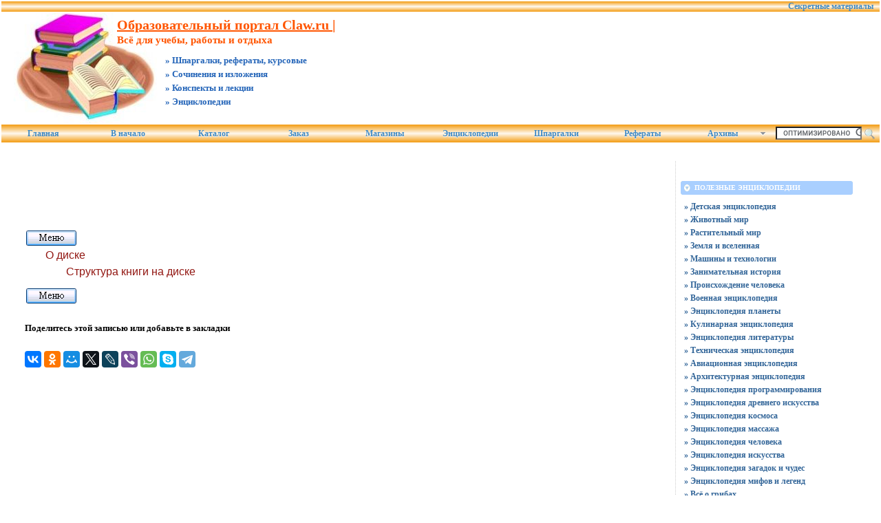

--- FILE ---
content_type: text/html; charset=UTF-8
request_url: http://claw.ru/book20/VB.NET/gl0/menu_gl0.html
body_size: 7045
content:
<!DOCTYPE html PUBLIC "-//W3C//DTD XHTML 1.0 Transitional//EN"
    "https://www.w3.org/TR/xhtml1/DTD/xhtml1-transitional.dtd">
<html xmlns="https://www.w3.org/1999/xhtml" id="sixapart-standard">
<head>
    <meta http-equiv="Content-Type" content="text/html; charset=UTF-8" />
    <meta name="keywords" content="Всё для учебы, работы и отдыха Шпаргалки, рефераты, курсовые Сочинения и изложения Конспекты и лекции Энциклопедии Образовательный портал Claw.ru | http://claw.ru/  развитие россии реферат" />
    <meta name="description" content="Разделы сайта Образовательный портал Claw.ru | - Энциклопедии. Всё для учебы, работы и отдыха,  Шпаргалки, рефераты, курсовые,  Сочинения и изложения,  Конспекты и лекции,  Энциклопедии, Рефераты" />
    <link rel="stylesheet" href="http://claw.ru/styles.css" type="text/css" />
    <link rel="start" href="http://claw.ru/" title="Home" />
    <link rel="alternate" type="application/atom+xml" title="Recent Entries" href="https://claw.ru/atom.xml" />
    <script type="text/javascript" src="http://claw.ru/mt.js"></script>    
    <script type="text/javascript">new Image().src = "http://counter.yadro.ru/hit;claw?r"+ escape(document.referrer)+((typeof(screen)=="undefined")?"": ";s"+screen.width+"*"+screen.height+"*"+(screen.colorDepth? screen.colorDepth:screen.pixelDepth))+";u"+escape(document.URL)+ ";"+Math.random();</script>
    <!-- Yandex.Metrika counter --> <script type="text/javascript" > (function(m,e,t,r,i,k,a){m[i]=m[i]||function(){(m[i].a=m[i].a||[]).push(arguments)}; m[i].l=1*new Date();k=e.createElement(t),a=e.getElementsByTagName(t)[0],k.async=1,k.src=r,a.parentNode.insertBefore(k,a)}) (window, document, "script", "https://mc.yandex.ru/metrika/tag.js", "ym"); ym(55251202, "init", { clickmap:true, trackLinks:true, accurateTrackBounce:true }); </script> <noscript><div><img src="https://mc.yandex.ru/watch/55251202" style="position:absolute; left:-9999px;" alt="" /></div></noscript> <!-- /Yandex.Metrika counter -->
<script type="text/javascript">
    var adminurl = 'http://claw.ru/cgi-bin/mt/' + 'mt.cgi';
    var blog_id = '886';
    var page_id = '';
    </script>
<title>Образовательный портал Claw.ru |. Всё для учебы, работы и отдыха.  Шпаргалки, рефераты, курсовые.  Сочинения и изложения.  Конспекты и лекции.  Энциклопедии. Учебники.</title>
<div id="AADIV33"></div><script src="https://claw.ru/adadmin/ser.php?t=AADIV33&f=33">/*Claw 0*0 head*/</script>
</head>
<body id="professional-website" class="mt-archive-index layout-wm">
<table align="center" width="100%" border="0px">
<tr><td align="center" valign="top" width="100%">
<ul id="css3menu8"><li><!--noindex--><a href="https://claw.ru/referatti/" rel="nofollow" style="text-align:right; title="Секретные материалы" target="_blank">&nbsp;&nbsp;&nbsp;Секретные материалы&nbsp;&nbsp;&nbsp;</a><!--/noindex--></li></ul>
<div class="widget-content21">Образовательный портал Claw.ru |</div>
<div class="widget-content22">Всё для учебы, работы и отдыха</div><div class="widget-content23">» Шпаргалки, рефераты, курсовые</div><div class="widget-content24">» Сочинения и изложения</div><div class="widget-content25">» Конспекты и лекции</div><div class="widget-content26">» Энциклопедии</div>
<table width="100%"><tr><td class="widget-content2">
<table width="365px" class="widget-content0" align="left"><tr><td valign="bottom"></td></tr></table>
</td><td>
<table width="100%" align="right"><tr><td style="padding-right: 15px" valign="middle" width="100%" align="right" height="125"><div id="AADIV27"></div><script src="https://claw.ru/adadmin/ser.php?t=AADIV27&f=27">/*Claw 468*60 up*/</script>
 </td></tr></table>
</td></tr></table>
<ul id="css3menu8" class="topmenu">
	<li class="topfirst"><a href="http://claw.ru" rel="nofollow" title="Главная страница сайта" style="height:24px;line-height:24px;">Главная</a></li>
	<li class="topmenu"><a href="http://claw.ru/" title="Перейти в начало" style="height:24px;line-height:24px;">В начало</a></li>
	<li class="topmenu"><a href="https://claw.ru/book-readywork/" rel="nofollow" title="Каталог работ" style="height:24px;line-height:24px;">Каталог</a></li>
	<li class="topmenu"><a href="https://claw.ru/book/r-money.html" rel="nofollow" title="Заказ работы" style="height:24px;line-height:24px;">Заказ</a></li>
	<li class="topmenu"><a href="https://claw.ru/book/magazin.html" rel="nofollow" title="Интернет-магазины" style="height:24px;line-height:24px;">Магазины</a></li>
	<li class="topmenu"><a href="https://claw.ru/book/encilopedia.html" rel="nofollow" title="Энциклопедии для детей и взрослых" style="height:24px;line-height:24px;">Энциклопедии</a></li>
	<li class="topmenu"><a href="https://claw.ru/book/shporki.html" title="Скачать шпаргалки бесплатно" style="height:24px;line-height:24px;">Шпаргалки</a></li>
	<li class="topmenu"><a href="https://claw.ru/referatti/" title="Скачать рефераты бесплатно" style="height:24px;line-height:24px;">Рефераты</a></li>
	<li class="topmenu"><a href="#" title="Архивные материалы" style="height:24px;line-height:24px;"><span>Архивы</span></a>
	<ul><li><a href="http://claw.ru/archives.html">Все разделы</a></li>
	<li><a href="http://claw.ru/blog.html">Наш блог</a></li></ul></li><li class="toplast">
<form style="line-height:25px;" action="https://claw.ru/search.html" id="cse-search-box">
<div>
<input type="hidden" name="cx" value="partner-pub-4531601484983953:2448125622" /> 
<input type="hidden" name="cof" value="FORID:10" /> <input type="hidden" name="ie" value="UTF-8" /> 
<input type="text" name="q" size="14" /> <input src="https://claw.ru/styles/addons/Commercial.pack/themes/professional-black/search.png" type="image" style="vertical-align:middle; width:17px;" /> 
</div>
</form>
<script type="text/javascript" src="http://www.google.ru/coop/cse/brand?form=cse-search-box&amp;lang=ru"></script>	
</li></ul><br />
<div id="content"><div id="content-inner">
<table align="center" width="95%" border="0px"><tr><td valign="top" width="100%" class="menu-navigation4">       
<table align="center"><tr><td>
<div id="AADIV26"></div><script src="https://claw.ru/adadmin/ser.php?t=AADIV26&f=26">/*Claw 728*15 up*/</script>
<br />
<div id="AADIV25"></div><script src="https://claw.ru/adadmin/ser.php?t=AADIV25&f=25">/*Claw 728*90 up*/</script>
<br /><br /></td></tr></table><br /><br />
 
<table COLS="3" width="%">
<tr>
<td width="%">
<font face="Arial, Helvetica, sans-serif">
<a href="../index.html">
<img SRC="Menu.gif" BORDER="0">
</a>
</font>
</td>
</tr>
</table>
</center>
</center>
<ul>
<li>
<font face="Arial, Helvetica, sans-serif">
 
<font size="3">
<a href="gl0.html">
О диске
</a>
</font>
 
</font>
</li>
	<ul>
     <li><font face="Arial, Helvetica, sans-serif" size="3"><a href="gl0.html#1">Структура книги на диске</a></font> </li>
    
     </ul></ul>

<table COLS="3" width="%">
<tr>
<td width="%">
<font face="Arial, Helvetica, sans-serif">
<a href="../index.html">
<img SRC="Menu.gif" BORDER="0">
</a>
</font>
</td>
</tr>
</table>
</center>
</center>


<br /><h3 class="comments-open-header">Поделитесь этой записью или добавьте в закладки</h3><!--noindex-->&nbsp;&nbsp;&nbsp;<script src="https://yastatic.net/es5-shims/0.0.2/es5-shims.min.js"></script><script src="https://yastatic.net/share2/share.js"></script><div class="ya-share2" data-services="collections,vkontakte,facebook,odnoklassniki,moimir,twitter,lj,viber,whatsapp,skype,telegram"></div><!--/noindex-->
<br />
<!--noindex--><table align="center"><tr><td width="728">
<div id="AADIV32"></div><script src="https://claw.ru/adadmin/ser.php?t=AADIV32&f=32">/*Claw 728*90 down*/</script>
</td></tr></table><!--/noindex-->
<br /><br />
</td><td valign="top">                       
<div class="widget-content"><table width="250px"><tr><td width="250px">
<div id="AADIV28"></div><script src="https://claw.ru/adadmin/ser.php?t=AADIV28&f=28">/*Claw 300*250 up*/</script>
</td></tr></table></div>
<div class="widget-archive widget-archive-category widget"><h3 class="widget-header">Полезные Энциклопедии</h3><div class="widget-content"><div class="cat-item"><ul><li><a href="http://claw.ru/a-children/">» Детская энциклопедия</a></li><li><a href="http://claw.ru/a-children/animals/">» Животный мир</a></li><li><a href="http://claw.ru/a-children/plants/">» Растительный мир</a></li><li><a href="http://claw.ru/a-children/earth-universe/">» Земля и вселенная</a></li><li><a href="http://claw.ru/a-children/technics/">» Машины и технологии</a></li><li><a href="http://claw.ru/a-children/history/">» Занимательная история</a></li><li><a href="http://claw.ru/a-children/man/">» Происхождение человека</a></li><li><a href="http://claw.ru/a-voenn/">» Военная энциклопедия</a></li><li><a href="http://claw.ru/a-dino/">» Энциклопедия планеты</a></li><li><a href="http://claw.ru/a-culinar/">» Кулинарная энциклопедия</a></li><li><a href="http://claw.ru/enciklopedija-literaturi/">» Энциклопедия литературы</a></li><li><a href="http://claw.ru/a-tehno/">» Техническая энциклопедия</a></li><li><a href="http://claw.ru/a-avia/">» Авиационная энциклопедия</a></li><li><a href="http://claw.ru/a-architect/">» Архитектурная энциклопедия</a></li><li><a href="http://claw.ru/enciklopedija-programmirovanija/">» Энциклопедия программирования</a></li><li><a href="http://claw.ru/a-drevisk/">» Энциклопедия древнего искусства</a></li><li><a href="http://claw.ru/a-kosmos/">» Энциклопедия космоса</a></li><li><a href="http://claw.ru/a-mass/">» Энциклопедия массажа</a></li><li><a href="http://claw.ru/a-man/">» Энциклопедия человека</a></li><li><a href="http://claw.ru/a-ickust/">» Энциклопедия искусства</a></li><li><a href="http://claw.ru/a-zagadki/">» Энциклопедия загадок и чудес</a></li><li><a href="http://claw.ru/a-legendy/">» Энциклопедия мифов и легенд</a></li><li><a href="http://claw.ru/a-grib/">» Всё о грибах</a></li><li><a href="http://claw.ru/a-culinar2/">» Русская кухня</a></li><li><a href="http://claw.ru/a-culinar1/">» Раздельное питание</a></li><li><a href="http://claw.ru/1news/medicinskaya-enciklopediya/">» Медицинская энциклопедия</a></li><li><a href="http://claw.ru/1news/enciklopedii/">» Энциклопедии</a></li></ul></div></div></div>
<div class="widget-content"><table width="250px"><tr><td width="250px">
<div id="AADIV30"></div><script src="https://claw.ru/adadmin/ser.php?t=AADIV30&f=30">/*Claw 300*250 middle*/</script>
</td></tr></table></div>
<div class="widget-archive widget-archive-category widget"><h3 class="widget-header">Народные рефераты</h3><div class="widget-content"><div class="cat-item"><ul><li><a href="http://claw.ru/a-children/literatura/">» Литература</a></li><li><a href="http://claw.ru/1news/referaty/matematika/">» Математика</a></li><li><a href="http://claw.ru/1news/referaty/fizika/">» Физика и энергетика</a></li><li><a href="http://claw.ru/1news/referaty/ximiya/">» Химия</a></li><li><a href="http://claw.ru/1news/referaty/astronomiya-i-kosmonavtika/">» Астрономия и космонавтика</a></li><li><a href="http://claw.ru/1news/referaty/bankovskoe-birzhevoe-delo-i-straxovanie/">» Банки, биржевое дело и страхование</a></li><li><a href="http://claw.ru/1news/referaty/biologiya-i-estestvoznanie/">» Биология и естествознание</a></li><li><a href="http://claw.ru/1news/referaty/buxgalterskii-uchet-i-audit/">» Бухгалтерский учет и аудит</a></li><li><a href="http://claw.ru/1news/referaty/voennoe-delo-i-grazhdanskaya-oborona/">» Военное дело и гражданская оборона</a></li><li><a href="http://claw.ru/1news/referaty/geografiya-i-ekonomicheskaya-geografiya/">» География и экономическая география</a></li><li><a href="http://claw.ru/1news/referaty/geologiya-gidrologiya-i-geodeziya/">» Геология, гидрология и геодезия</a></li><li><a href="http://claw.ru/1news/referaty/gosudarstvo-i-pravo/">» Государство и право</a></li><li><a href="http://claw.ru/1news/referaty/zhurnalistika-izdatelskoe-delo-i-smi/">» Журналистика, издательство и СМИ</a></li><li><a href="http://claw.ru/1news/referaty/inostrannye-yazyki-i-yazykoznanie/">» Иностранные языки и языкознание</a></li><li><a href="http://claw.ru/1news/referaty/istoriya-i-istoricheskie-lichnosti/">» История и исторические личности</a></li><li><a href="http://claw.ru/1news/referaty/kraevedenie-i-etnografiya/">» Краеведение и этнография</a></li><li><a href="http://claw.ru/1news/referaty/kulinariya-i-produkty-pitaniya/">» Кулинария и продукты питания</a></li><li><a href="http://claw.ru/1news/referaty/kultura-i-iskusstvo/">» Культура и искусство</a></li><li><a href="http://claw.ru/1news/referaty/literatura/">» Литература</a></li><li><a href="http://claw.ru/1news/referaty/marketing-reklama-i-torgovlya/">» Маркетинг, реклама и торговля</a></li><li><a href="http://claw.ru/1news/referaty/medicina-i-zdorove/">» Медицина и здравохранение</a></li><li><a href="http://claw.ru/1news/referaty/mezhdunarodnye-otnosheniya-i-mirovaya-ekonomika/">» Международные отношения, экономика</a></li><li><a href="http://claw.ru/1news/referaty/menedzhment-i-trudovye-otnosheniya/">» Менеджмент и трудовые отношения</a></li><li><a href="http://claw.ru/1news/referaty/muzyka/">» Музыка</a></li><li><a href="http://claw.ru/1news/referaty/pedagogika/">» Педагогика</a></li><li><a href="http://claw.ru/1news/referaty/politologiya/">» Политология</a></li><li><a href="http://claw.ru/1news/referaty/programmirovanie-kompyutery-i-kibernetika/">» Программирование и компьютеры </a></li><li><a href="http://claw.ru/1news/referaty/proizvodstvo-i-texnologii/">» Производство и технологии</a></li><li><a href="http://claw.ru/1news/referaty/psixologiya/">» Психология</a></li><li><a href="http://claw.ru/1news/referaty/raznoe/">» Разное</a></li><li><a href="http://claw.ru/1news/referaty/religiya-i-mifologiya/">» Религия и мифология</a></li><li><a href="http://claw.ru/1news/referaty/sociologiya-i-obschestvoznanie/">» Социология и обществознание</a></li><li><a href="http://claw.ru/1news/referaty/sport-i-turizm/">» Спорт и туризм</a></li><li><a href="http://claw.ru/1news/referaty/stroitelstvo-i-arxitektura/">» Строительство и архитектура</a></li><li><a href="http://claw.ru/1news/referaty/tamozhennaya-sistema/">» Таможенная система</a></li><li><a href="http://claw.ru/1news/referaty/transport/">» Транспорт</a></li><li><a href="http://claw.ru/1news/referaty/filosofiya/">» Философия</a></li><li><a href="http://claw.ru/1news/referaty/finansy-dengi-i-nalogi/">» Финансы, деньги и налоги</a></li><li><a href="http://claw.ru/1news/referaty/ekologiya-i-oxrana-prirody/">» Экология и охрана природы</a></li><li><a href="http://claw.ru/1news/referaty/ekonomika-i-ekonomicheskaya-teoriya/">» Экономика и экономическая теория</a></li><li><a href="http://claw.ru/1news/referaty/ekonomiko-matematicheskoe-modelirovanie/">» Экономико-математ. моделирование</a></li><li><a href="http://claw.ru/1news/referaty/referatyetika-i-estetika/">» Этика и эстетика</a></li></ul></div></div></div>
<div class="widget-archive widget-archive-category widget"><h3 class="widget-header">Полезные сборники </h3><div class="widget-content"><div class="cat-item"><ul><li><a href="http://claw.ru/a-phisiks/">» Сборник задач по физике</a></li><li><a href="http://claw.ru/a-mathem/">» Сборник задач по математике</a></li><li><a href="http://claw.ru/a-med/">» Сборник рефератов здравохранение</a></li><li><a href="http://claw.ru/a-medic/">» Сборник рефератов по медицине</a></li><li><a href="http://claw.ru/a-history/">» Сборник рефератов по истории</a></li><li><a href="http://claw.ru/a-economics/">» Сборник рефератов по экономике</a></li><li><a href="http://claw.ru/a-litera/">» Сборник рефератов по литературе</a></li><li><a href="http://claw.ru/a-military/">» Сборник рефератов на военные темы</a></li><li><a href="http://claw.ru/a-exact/">» Сборник рефератов по точным наукам</a></li><li><a href="http://claw.ru/a-history-off-russia/">» Сборник рефератов по истории России</a></li><li><a href="http://claw.ru/a-jurist/">» Сборник рефератов по юриспруденции</a></li><li><a href="http://claw.ru/a-technic/">» Сборник рефератов технические темы</a></li><li><a href="http://claw.ru/a-humant/">» Сборник рефератов наука о человеке</a></li><li><a href="http://claw.ru/a-natural/">» Сборник рефератов естественные науки</a></li><li><a href="http://claw.ru/a-litra/">» Сборник сочинений по литературе</a></li></ul></div></div></div>
<div class="widget-recent-entries widget-archives widget">
<h3 class="widget-header">Полезные заметки</h3>
<div class="widget-content"><div class="cat-item">
<ul>
<li class="anons"></li>
<li class="anons"><script type="text/javascript">
<!--
var _acic={dataProvider:15};(function(){var e=document.createElement("script");e.type="text/javascript";e.async=true;e.src="https://www2.acint.net/aci.js";var t=document.getElementsByTagName("script")[0];t.parentNode.insertBefore(e,t)})()
//-->
</script></li>
<li class="anons">&nbsp;&nbsp;&nbsp;</li>
</ul>
</div></div></div><div class="widget-content"><table width="250px"><tr><td width="250px">
<div id="AADIV31"></div><script src="https://claw.ru/adadmin/ser.php?t=AADIV31&f=31">/*Claw 300*250 down*/</script>
</td></tr></table></div>
<div class="widget-archive widget-archive-category widget"><h3 class="widget-header">Образование</h3><div class="widget-content"><div class="cat-item"><ul><li><a href="http://claw.ru/1news/stati/">» Статьи</a></li><li><a href="http://claw.ru/1news/uchebniki/">» Учебники</a></li><li><a href="http://claw.ru/1news/shpargalki/">» Шпаргалки</a></li><li><a href="http://claw.ru/1news/biblioteka/">» Библиотека</a></li><li><a href="http://claw.ru/1news/kursovye/">» Курсовые</a></li><li><a href="http://claw.ru/1news/diplomy/">» Дипломы</a></li><li><a href="http://claw.ru/1news/lekcii/">» Лекции</a></li><li><a href="http://claw.ru/1news/spravochniki/">» Справочники</a></li><li><a href="http://claw.ru/1news/izlozheniya/">» Изложения</a></li><li><a href="http://claw.ru/1news/diktanty/">» Диктанты</a></li><li><a href="http://claw.ru/1news/teksty/">» Тексты</a></li><li><a href="http://claw.ru/1news/zadaniya/">» Задания</a></li><li><a href="http://claw.ru/1news/konspekty/">» Конспекты</a></li><li><a href="http://claw.ru/1news/testy/">» Тесты</a></li><li><a href="http://claw.ru/1news/bibliografii/">» Библиографии</a></li><li><a href="http://claw.ru/1news/ege-edinyi-gosudarstvennyi-ekzamen/">» ЕГЭ (единый государственный экзамен)</a></li><li><a href="http://claw.ru/1news/sochineniya/">» Сочинения</a></li><li><a href="http://claw.ru/1news/vuzy-vysshie-uchebnye-zavedeniya/">» ВУЗы - Высшие учебные заведения</a></li><li><a href="http://claw.ru/1news/vuzy-vysshie-uchebnye-zavedeniya/spisok-vuzov/">» Список ВУЗов</a></li><li><a href="http://claw.ru/1news/vuzy-vysshie-uchebnye-zavedeniya/programmy-vstupitelnyx-ekzamenov/">» Программы вступительных экзаменов</a></li><li><a href="http://claw.ru/1news/vuzy-vysshie-uchebnye-zavedeniya/primery-vstupitelnyx-zadanii/">» Примеры вступительных заданий</a></li><li><a href="http://claw.ru/1news/vuzy-vysshie-uchebnye-zavedeniya/obrazovanie-za-rubezhom/">» Образование за рубежом</a></li><li><a href="http://claw.ru/novosti/">» Новости</a></li></ul></div></div></div>
<h3 class="widget-header">Полезные публикации</h3><div class="widget-content"><div class="cat-item1">
<ul><li>» Какие преимущества получит челове</li></ul>
<ul><li>» Diamond Blitz 2 - сияющие бриллиа</li></ul>
<ul><li>» Емкости для хранения жидкостей на</li></ul>
<ul><li>» Почему стоит установить мессендже</li></ul>
<ul><li>» Экономика предприятия</li></ul>
<ul><li>» Предпосылки и образование единого</li></ul>
<ul><li>» Курсовые, дипломные, контрольные </li></ul>
<ul><li>» Энциклопедия человека</li></ul>
<ul><li>» Как быстро и выгодно снять кварти</li></ul>
<ul><li>» Энциклопедия оружия: Доспехи</li></ul>
<ul><li>» УИЛЬЯМ ОККАМ</li></ul>
<ul><li>» Экономика предприятия</li></ul>
<ul><li>» Программа совещания по вопросу пр</li></ul>
<ul><li>» Системы массажа</li></ul>
<ul><li>» Программы для поступающих в вузы.</li></ul>
<ul><li>» <a href="http://claw.ru/1news/stati/prodazha-bu-komp-yuterov-v-moskve.html" rel="nofollow">Читать дальше...</a></li></ul><br /></div></div>

</td></tr></table></div></div>
<hr class="menu-navigation" />
<div id="footer-inner1"></div>
            <div id="footer">
                <div id="footer-inner">
                    <div id="footer-content">
                       <div id="footer-menu">
                         <!-- меню внизу input -->
<table width="100%"><tr><td valign="top">
<ul id="css3menu2" class="topmenu">
	<!-- меню внизу switch -->
<li class="topmenu"><a href="http://claw.ru/" title="Перейти на главную" style="height:16px;line-height:16px;"><img src="https://claw.ru/style/bullet_yellow.png" />Главная</a></li>
<li class="topmenu"><a href="http://claw.ru/reklama.html" style="height:16px;line-height:16px;"><img src="https://claw.ru/style/bullet_yellow.png" />Реклама</a></li>
<li class="toproot"><a href="#" title="Архивные материалы: рефераты, курсовые, шпаргалки, дипломы" style="height:16px;line-height:16px;"><span><img src="https://claw.ru/style/bullet_yellow.png" />Архивы</span></a>
	<ul>
		<li><a href="http://claw.ru/archives.html">Карта</a></li>
		<li><a href="http://claw.ru/blog.html">Наш блог</a></li>
                  <li><a href="http://claw.ru/1news/stati/igrovye-avtomaty-ot-onlayn-kazino-gsm-deluxe.html" target="_blank">14.01.2026</a></li>
                  <li><a href="http://claw.ru/novosti/vsekolledzhi-udobnaya-proverka-kolledzhey-i-vuzov-po-oficial-nym-dannym.html" target="_blank">13.01.2026</a></li>
		<li><a href="http://claw.ru/link/">Партнёры</a></li>
	</ul>
</li></ul>
</td><td width="90px" valign="top" align="right">
<ul id="css3menu2" class="topmenu"><li class="topmenu"><a href="http://claw.ru/mail.html"><img src="https://claw.ru/style/bullet_yellow.png" />Контакты</a></li></ul>
</td></tr></table><br />
                           </div>
                                <table width="100%" align="left"><tr><td valign="top" align="left" width="90">
<a href="http://top.mail.ru/jump?from=1343525" target="_blank" rel="nofollow"><img src="http://d0.c8.b4.a1.top.list.ru/counter?id=1343525;t=111" border="0" height="18" width="88" alt="Рейтинг Майл.РУ" /></a>
<a href="http://www.liveinternet.ru/click;claw" target="_blank" rel="nofollow"><img src="http://counter.yadro.ru/logo;claw?26.10" border="0" width="88" height="15" alt="Рейтинг ЛивИнтернет" title="LiveInternet" /></a>
</td><td valign="top" align="left">&nbsp;&nbsp;&nbsp;<br />
&nbsp;&nbsp;&nbsp;Разрешается частичное копирование контента в виде анонса при условии размещения прямой ссылки на источник</a>. 
</td><td valign="top" align="right">
&copy; 2006-2026 &laquo;<a href="http://claw.ru/">Claw.RU</a>&raquo;<br />
&copy; 2010-2026 &laquo;<!--noindex--><a href="http://рефератики.рф" rel="nofollow">Рефератики.РФ</a><!--/noindex-->&raquo;<br />
</td></tr></table><br />
</div></div></div></td></tr></table>
<!--noindex-->
<div id="AADIV29"></div><script src="https://claw.ru/adadmin/ser.php?t=AADIV29&f=29">/*Claw 400*400 rich*/</script>
<!--/noindex-->
</body>
</html>

--- FILE ---
content_type: text/css
request_url: http://claw.ru/styles.css
body_size: 122
content:
@import url(http://claw.ru/styles/themes-base/blog.css);
@import url(http://claw.ru/styles/addons/Commercial.pack/themes/professional-black/screen.css);
